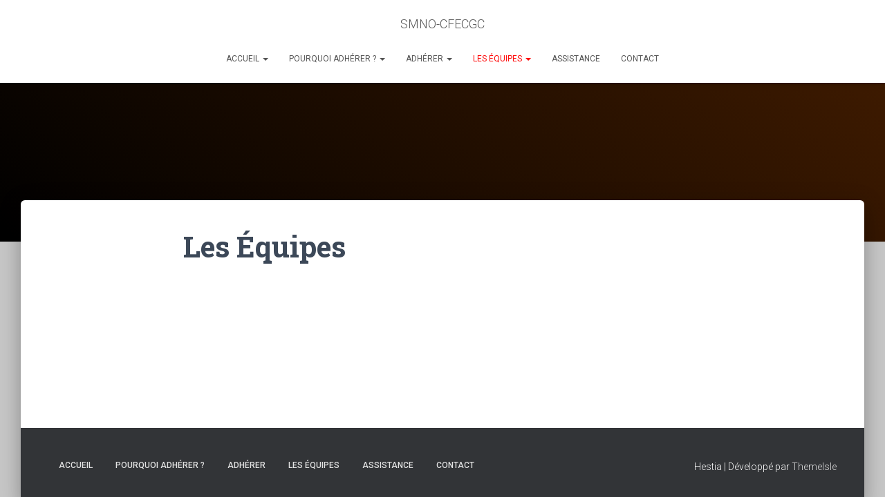

--- FILE ---
content_type: text/css
request_url: https://smno-cfecgc.com/wp-content/themes/hestia/assets/css/font-sizes.min.css?ver=2.5.6
body_size: 666
content:
.carousel .hestia-title{font-size:67px}.carousel span.sub-title{font-size:18px}@media (max-width: 768px){.carousel .hestia-title,h1.hestia-title{font-size:36px}.page-header.header-small .hestia-title,.page-header.header-small .title{font-size:26px}}h2.hestia-title,h2.title{font-size:37px}@media (max-width: 768px){h2.hestia-title,h2.title{font-size:24px}}.woocommerce div.product .product_title,.woocommerce .related.products h2{font-size:32px}@media (max-width: 768px){.woocommerce div.product .product_title,.woocommerce .related.products h2{font-size:24px}}.subscribe-line h3.hestia-title,#comments .hestia-title,.woocommerce .comment-reply-title,.woocommerce-cart .blog-post h1.hestia-title,.woocommerce-checkout .blog-post h1.hestia-title{font-size:27px}h5.description,h5.subscribe-description{font-size:18px}.subscribe-line .description{font-size:14px}.woocommerce-cart .blog-post h1.hestia-title,.woocommerce-checkout .blog-post h1.hestia-title{font-size:27px}.hestia-work .card-title,.woocommerce .cart-collaterals h2,.woocommerce .cross-sells h2,.woocommerce.single-product .summary .price,.woocommerce-checkout .blog-post .section form.woocommerce-checkout h3:not(#ship-to-different-address){font-size:23px}h4.card-title,.hestia-info h4.info-title,.footer .widget h5,section.contactus h4.hestia-title{font-size:18px}.blog .card-blog .card-title,.archive .card-blog .card-title,.blog .hestia-blog-featured-card .card-title{font-size:25px}h6.category{font-size:12px}.woocommerce .product .card-product .card-description p,.card-description,section.pricing p.text-gray,.woocommerce.single-product .woocommerce-product-details__short-description{font-size:14px}.hestia-features .hestia-info p{font-size:16px}h1,.single-post-wrap h1,.page-content-wrap h1,.hestia-title.title-in-content{font-size:42px}@media (max-width: 768px){.hestia-title.title-in-content{font-size:36px}}h2,.single-post-wrap h2,.page-content-wrap h2{font-size:37px}h3,.single-post-wrap h3,.page-content-wrap h3{font-size:32px}h4,.single-post-wrap h4,.page-content-wrap h4{font-size:27px}h5,.single-post-wrap h5,.page-content-wrap h5{font-size:23px}h6,.single-post-wrap h6,.page-content-wrap h6{font-size:18px}@media (max-width: 768px){h1,.single-post-wrap h1,.page-content-wrap h1,.page-template-template-fullwidth article h1{font-size:30px}h2,.single-post-wrap h2,.page-content-wrap h2,.page-template-template-fullwidth article h2{font-size:28px}h3,.single-post-wrap h3,.page-content-wrap h3,.page-template-template-fullwidth article h3{font-size:24px}h4,.single-post-wrap h4,.page-content-wrap h4,.page-template-template-fullwidth article h4{font-size:22px}h5,.single-post-wrap h5,.page-content-wrap h5,.page-template-template-fullwidth article h5{font-size:20px}h6,.single-post-wrap h6,.page-content-wrap h6,.page-template-template-fullwidth article h6{font-size:18px}}.single-post-wrap p,.page-content-wrap p,.single-post-wrap ul,.page-content-wrap ul,.single-post-wrap ol,.page-content-wrap ol,.single-post-wrap dl,.page-content-wrap dl,.single-post-wrap table,.page-content-wrap table,.page-template-template-fullwidth article p,.page-template-template-fullwidth article ul,.page-template-template-fullwidth article ol,.page-template-template-fullwidth article dl,.page-template-template-fullwidth article table{font-size:18px}@media (max-width: 768px){.single-post-wrap p,.page-content-wrap p,.single-post-wrap ul,.page-content-wrap ul,.single-post-wrap ol,.page-content-wrap ol,.single-post-wrap dl,.page-content-wrap dl,.single-post-wrap table,.page-content-wrap table,.page-template-template-fullwidth article p,.page-template-template-fullwidth article ul,.page-template-template-fullwidth article ol,.page-template-template-fullwidth article dl,.page-template-template-fullwidth article table{font-size:16px}}body{font-size:14px}.navbar a{font-size:12px}
